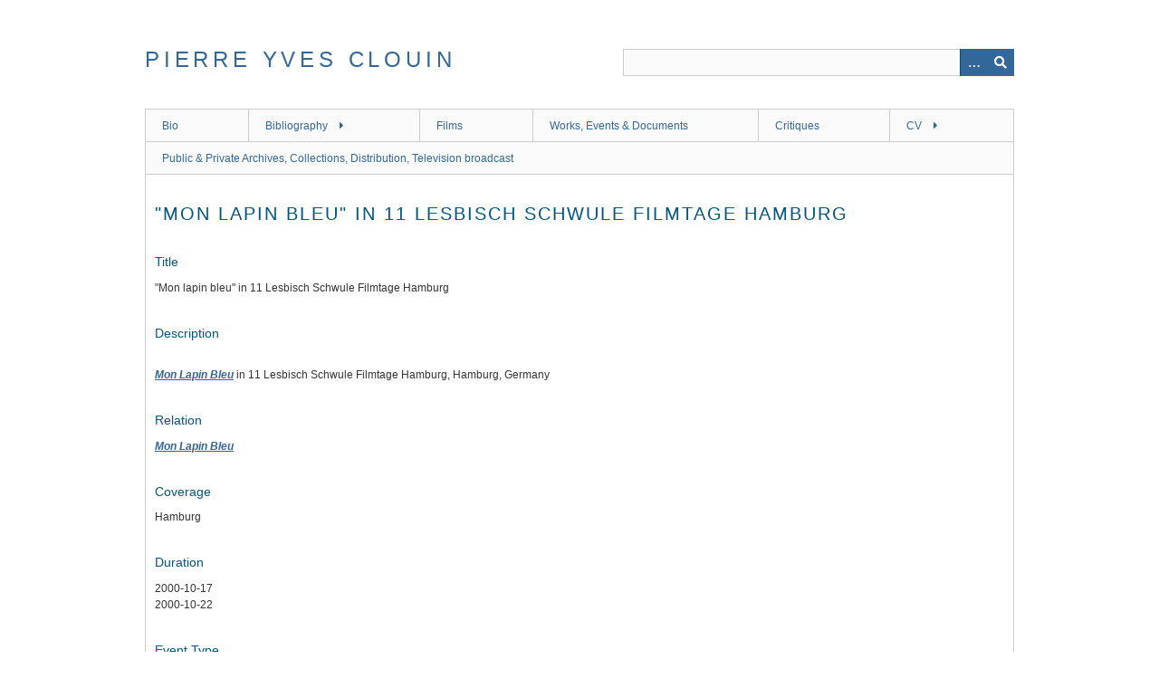

--- FILE ---
content_type: text/html; charset=utf-8
request_url: https://pierreyvesclouin.fr/items/show/1407
body_size: 3633
content:
<!DOCTYPE html>
<html class="" lang="en-US">
<head>
    <meta charset="utf-8">
    <meta name="viewport" content="width=device-width, initial-scale=1" />
        <meta name="author" content="Pierre Yves Clouin" />
    
        <meta name="copyright" content="Copyright © Pierre Yves Clouin - 1984-2026 - All rights reserved" />
        
      <meta name="description" lang="en" content="Video artist and filmmaker Pierre Yves Clouin: his video works and documentation, as well as his earlier paintings, drawings, and photography." />
    
﻿    <meta name="description" lang="fr" content="Artiste vid&eacute;o et filmmaker Pierre Yves Clouin: ses vid&eacute;os et de la documentation sur ses &oelig;uvres, ainsi que ses peintures, dessins et photos" /> 
﻿<meta name="keywords" lang="en" content="Pierre Yves Clouin, Clovin, Cluoin, PY Clouin, Pierre Clouin, video art, time based art, digital art, experimental video, experimental film, performance art, contemporary art, body art, painting, photography, drawing, exhibition, screening, program, Paris, France, French, artist, videomaker, filmmaker, mailings, mail art, queer, gay, LGBT, short, cinema, film, eroticism, sports, desire" /> 
     <meta name="keywords" lang="fr" content="Pierre Yves Clouin, Clovin, Cluoin, PY Clouin, Pierre Clouin, art vid&eacute;o, time based art, art num&eacute;rique, vid&eacute;o experimentale, cin&eacute;ma experimental, performance, art contemporain, body art, peinture, photographie, dessin, exposition, projection, programme, Paris, France, fran&ccedil;ais, artiste, vid&eacute;aste, cin&eacute;aste, envois postaux, mail art, queer, gay, LGBT, exposition, court-m&eacute;trage, cin&eacute;ma, film, &eacute;rotisme, sports, d&eacute;sire" /> 
﻿    <meta name="robots" content="index" />
     <meta name="revisit-after" content="15 days" />
     <meta name="robots" content="all" />
     <meta http-equiv="expires" content="now" />
     <meta http-equiv="cache-control" content="no-cache" />
	
        <title>&quot;Mon lapin bleu&quot; in 11 Lesbisch Schwule Filmtage Hamburg &middot; Pierre Yves Clouin</title>


    <link rel="alternate" type="application/rss+xml" title="Omeka RSS Feed" href="/items/browse?output=rss2" /><link rel="alternate" type="application/atom+xml" title="Omeka Atom Feed" href="/items/browse?output=atom" />
    
<!-- Stylesheets -->
	<link href="/application/views/scripts/css/public.css?v=3.1.1" media="screen" rel="stylesheet" type="text/css" >
<link href="/application/views/scripts/css/iconfonts.css?v=3.1.1" media="all" rel="stylesheet" type="text/css" >
<link href="/plugins/SocialBookmarking/views/public/css/social-bookmarking.css?v=3.1.1" media="all" rel="stylesheet" type="text/css" >
<link href="/plugins/VimeoImport/views/public/css/VimeoImport.css?v=3.1.1" media="all" rel="stylesheet" type="text/css" >
<link href="/plugins/YouTubeImport/views/public/css/YoutubeImport.css?v=3.1.1" media="all" rel="stylesheet" type="text/css" >
<link href="/themes/clouin/css/skeleton.css?v=3.1.1" media="all" rel="stylesheet" type="text/css" >
<link href="/themes/clouin/css/style.css?v=3.1.1" media="all" rel="stylesheet" type="text/css" >
<!-- JavaScripts -->
                    <script type="text/javascript" src="//ajax.googleapis.com/ajax/libs/jquery/3.6.0/jquery.min.js"></script>
<script type="text/javascript">
    //<!--
    window.jQuery || document.write("<script type=\"text\/javascript\" src=\"\/application\/views\/scripts\/javascripts\/vendor\/jquery.js?v=3.1.1\" charset=\"utf-8\"><\/script>")    //-->
</script>
<script type="text/javascript" src="//ajax.googleapis.com/ajax/libs/jqueryui/1.12.1/jquery-ui.min.js"></script>
<script type="text/javascript">
    //<!--
    window.jQuery.ui || document.write("<script type=\"text\/javascript\" src=\"\/application\/views\/scripts\/javascripts\/vendor\/jquery-ui.js?v=3.1.1\" charset=\"utf-8\"><\/script>")    //-->
</script>
<script type="text/javascript" src="/application/views/scripts/javascripts/vendor/jquery.ui.touch-punch.js"></script>
<script type="text/javascript">
    //<!--
    jQuery.noConflict();    //-->
</script>
<script type="text/javascript" src="/plugins/VimeoImport/views/public/javascripts/VimeoImport.js?v=3.1.1"></script>
<script type="text/javascript" src="/plugins/YouTubeImport/views/public/javascripts/YoutubeImport.js?v=3.1.1"></script>
<!--[if (gte IE 6)&(lte IE 8)]><script type="text/javascript" src="/application/views/scripts/javascripts/vendor/selectivizr.js?v=3.1.1"></script><![endif]-->
<script type="text/javascript" src="/application/views/scripts/javascripts/vendor/respond.js?v=3.1.1"></script>
<script type="text/javascript" src="/application/views/scripts/javascripts/vendor/jquery-accessibleMegaMenu.js?v=3.1.1"></script>
<script type="text/javascript" src="/themes/clouin/javascripts/clouin.js?v=3.1.1"></script>
<script type="text/javascript" src="/application/views/scripts/javascripts/globals.js?v=3.1.1"></script>
</head>

 <body class="items show">
    ﻿<script type="text/javascript">   (function(i,s,o,g,r,a,m){i['GoogleAnalyticsObject']=r;i[r]=i[r]||function(){  (i[r].q=i[r].q||[]).push(arguments)},i[r].l=1*new Date();a=s.createElement(o),  m=s.getElementsByTagName(o)[0];a.async=1;a.src=g;m.parentNode.insertBefore(a,m)  })(window,document,'script','//www.google-analytics.com/analytics.js','ga');   ga('create', 'UA-53658063-1', 'auto');  ga('send', 'pageview');  </script>
    <a href="#content" id="skipnav">Skip to main content</a>
            <header role="banner">
                        <div id="site-title"><a href="https://pierreyvesclouin.fr" >Pierre Yves Clouin</a>
</div>

            <div id="search-container" role="search">

                                <form id="search-form" name="search-form" action="/search" aria-label="Search" method="get">    <input type="text" name="query" id="query" value="" title="Query" aria-label="Query" aria-labelledby="search-form query">        <button id="advanced-search" type="button" class="show-advanced button" aria-label="Options" title="Options" aria-labelledby="search-form advanced-search">
        <span class="icon" aria-hidden="true"></span>
    </button>
    <div id="advanced-form">
        <fieldset id="query-types">
            <legend>Search using this query type:</legend>
            <label><input type="radio" name="query_type" id="query_type-keyword" value="keyword" checked="checked">Keyword</label><br>
<label><input type="radio" name="query_type" id="query_type-boolean" value="boolean">Boolean</label><br>
<label><input type="radio" name="query_type" id="query_type-exact_match" value="exact_match">Exact match</label>        </fieldset>
                <p><a href="/items/search">Advanced Search (Items only)</a></p>
    </div>
        <button name="submit_search" id="submit_search" type="submit" value="Submit" title="Submit" class="button" aria-label="Submit" aria-labelledby="search-form submit_search"><span class="icon" aria-hidden="true"></span></button></form>
            </div>
        </header>

         <div id="primary-nav" role="navigation">
             <ul class="navigation">
    <li>
        <a href="/bio">Bio</a>
    </li>
    <li>
        <a href="/bibliography">Bibliography</a>
        <ul>
            <li>
                <a href="/bibliography-1998-2004">Bibliography (1998-2004)</a>
            </li>
            <li>
                <a href="/bibliography-1988-1996">Bibliography (1988-1996)</a>
            </li>
        </ul>
    </li>
    <li>
        <a href="/items/browse?collection=1">Films</a>
    </li>
    <li>
        <a href="/items/browse">Works, Events &amp; Documents</a>
    </li>
    <li>
        <a href="/critiques">Critiques</a>
    </li>
    <li>
        <a href="/cv-2026-2013">CV</a>
        <ul>
            <li>
                <a href="/cv-2012-1999">CV (2012-1999)</a>
            </li>
            <li>
                <a href="/cv-1998-1988">CV (1998-1988)</a>
            </li>
        </ul>
    </li>
    <li>
        <a href="/public--private-archives-collections-distributiontelevision-broadcast">Public &amp; Private Archives, Collections, Distribution, Television broadcast</a>
    </li>
</ul>         </div>

         <div id="mobile-nav" role="navigation" aria-label="Mobile Navigation">
             <ul class="navigation">
    <li>
        <a href="/bio">Bio</a>
    </li>
    <li>
        <a href="/bibliography">Bibliography</a>
        <ul>
            <li>
                <a href="/bibliography-1998-2004">Bibliography (1998-2004)</a>
            </li>
            <li>
                <a href="/bibliography-1988-1996">Bibliography (1988-1996)</a>
            </li>
        </ul>
    </li>
    <li>
        <a href="/items/browse?collection=1">Films</a>
    </li>
    <li>
        <a href="/items/browse">Works, Events &amp; Documents</a>
    </li>
    <li>
        <a href="/critiques">Critiques</a>
    </li>
    <li>
        <a href="/cv-2026-2013">CV</a>
        <ul>
            <li>
                <a href="/cv-2012-1999">CV (2012-1999)</a>
            </li>
            <li>
                <a href="/cv-1998-1988">CV (1998-1988)</a>
            </li>
        </ul>
    </li>
    <li>
        <a href="/public--private-archives-collections-distributiontelevision-broadcast">Public &amp; Private Archives, Collections, Distribution, Television broadcast</a>
    </li>
</ul>         </div>

        
    <div id="content" role="main" tabindex="-1">

<div id="primary">
    <h1>&quot;Mon lapin bleu&quot; in 11 Lesbisch Schwule Filmtage Hamburg</h1>

    
    <!-- Items metadata -->
    <div id="item-metadata">
        <div class="element-set">
            <div id="dublin-core-title" class="element">
        <h3>Title</h3>
                    <div class="element-text">&quot;Mon lapin bleu&quot; in 11 Lesbisch Schwule Filmtage Hamburg</div>
            </div><!-- end element -->
        <div id="dublin-core-description" class="element">
        <h3>Description</h3>
                    <div class="element-text"><img title="11Hamburg LGBT" src="https://pierreyvesclouin.fr/files/original/58c64fc8ca55713f8057b954694ad051.jpeg" alt="" width="400px" /><br /><em><strong><a title="Mon Lapin Bleu" href="https://pierreyvesclouin.fr/items/show/1352">Mon Lapin Bleu</a></strong></em> in 11 Lesbisch Schwule Filmtage Hamburg, Hamburg, Germany</div>
            </div><!-- end element -->
        <div id="dublin-core-relation" class="element">
        <h3>Relation</h3>
                    <div class="element-text"><em><strong><a title="Mon Lapin Bleu" href="https://pierreyvesclouin.fr/items/show/1352">Mon Lapin Bleu</a></strong></em></div>
            </div><!-- end element -->
        <div id="dublin-core-coverage" class="element">
        <h3>Coverage</h3>
                    <div class="element-text">Hamburg</div>
            </div><!-- end element -->
    </div><!-- end element-set -->
<div class="element-set">
            <div id="event-item-type-metadata-duration" class="element">
        <h3>Duration</h3>
                    <div class="element-text">2000-10-17<br />
2000-10-22</div>
            </div><!-- end element -->
        <div id="event-item-type-metadata-event-type" class="element">
        <h3>Event Type</h3>
                    <div class="element-text">festival</div>
            </div><!-- end element -->
    </div><!-- end element-set -->
    </div>
    
    
         <div id="collection" class="element">
        <h3>Collection</h3>
        <div class="element-text"><a href="/collections/show/6">Exhibitions, screenings, festival selections &amp; documents</a></div>
      </div>
   
     <!-- The following prints a list of all tags associated with the item -->
    
    <!-- The following prints a citation for this item. -->
    <div id="item-citation" class="element">
        <h3>Citation</h3>
        <div class="element-text">&#8220;&quot;Mon lapin bleu&quot; in 11 Lesbisch Schwule Filmtage Hamburg,&#8221; <em>Pierre Yves Clouin</em>, accessed January 20, 2026, <span class="citation-url">https://pierreyvesclouin.fr/items/show/1407</span>.</div>
    </div>
       <span class="Z3988" title="ctx_ver=Z39.88-2004&amp;rft_val_fmt=info%3Aofi%2Ffmt%3Akev%3Amtx%3Adc&amp;rfr_id=info%3Asid%2Fomeka.org%3Agenerator&amp;rft.description=Mon+Lapin+Bleu+in+11+Lesbisch+Schwule+Filmtage+Hamburg%2C+Hamburg%2C+Germany&amp;rft.coverage=Hamburg&amp;rft.relation=Mon+Lapin+Bleu&amp;rft.title=%22Mon+lapin+bleu%22+in+11+Lesbisch+Schwule+Filmtage+Hamburg&amp;rft.type=Event&amp;rft.identifier=https%3A%2F%2Fpierreyvesclouin.fr%2Fitems%2Fshow%2F1407" aria-hidden="true"></span>

    <ul class="item-pagination navigation">
        <li id="previous-item" class="previous"><a href="/items/show/1405">&larr; Previous Item</a></li>
        <li id="next-item" class="next"><a href="/items/show/1410">Next Item &rarr;</a></li>
    </ul>

</div> <!-- End of Primary. -->

 </div><!-- end content -->

<footer role="contentinfo">

    <div id="footer-content" class="center-div" style="margin-bottom:50px;">
                <div id="custom-footer-text">
            <p><!--<a href="http://pierreyvesclouin.fr/items/browse">Browse Works &amp; Documents</a> | -->
<div style="text-align: right;"><a href="http://pierreyvesclouin.fr/collections/browse">Browse By Medium</a></div></p>
        </div>
                        <p> © Pierre Yves Clouin - 1984-2026 - All rights reserved</p>
        <!--  
        <nav><ul class="navigation">
    <li>
        <a href="/bio">Bio</a>
    </li>
    <li>
        <a href="/bibliography">Bibliography</a>
    </li>
    <li>
        <a href="/items/browse?collection=1">Films</a>
    </li>
    <li>
        <a href="/items/browse">Works, Events &amp; Documents</a>
    </li>
    <li>
        <a href="/critiques">Critiques</a>
    </li>
    <li>
        <a href="/cv-2026-2013">CV</a>
    </li>
    <li>
        <a href="/public--private-archives-collections-distributiontelevision-broadcast">Public &amp; Private Archives, Collections, Distribution, Television broadcast</a>
    </li>
</ul></nav>
        <p>Proudly powered by <a href="http://omeka.org">Omeka</a>.</p>
-->
    </div><!-- end footer-content -->

     
</footer>

<script type="text/javascript">
    jQuery(document).ready(function(){
        Omeka.showAdvancedForm();
        Omeka.skipNav();
        Omeka.megaMenu();
        Clouin.dropDown();
    });
</script>

</body>

</html>


--- FILE ---
content_type: text/css
request_url: https://pierreyvesclouin.fr/themes/clouin/css/style.css?v=3.1.1
body_size: 7731
content:
@charset "UTF-8";
/*! normalize.css v3.0.2 | MIT License | git.io/normalize */
/**
 * 1. Set default font family to sans-serif.
 * 2. Prevent iOS text size adjust after orientation change, without disabling
 *    user zoom.
 */
html {
  font-family: sans-serif;
  /* 1 */
  -ms-text-size-adjust: 100%;
  /* 2 */
  -webkit-text-size-adjust: 100%;
  /* 2 */
}

/**
 * Remove default margin.
 */
body {
  margin: 0;
}

/* HTML5 display definitions
   ========================================================================== */
/**
 * Correct `block` display not defined for any HTML5 element in IE 8/9.
 * Correct `block` display not defined for `details` or `summary` in IE 10/11
 * and Firefox.
 * Correct `block` display not defined for `main` in IE 11.
 */
article,
aside,
details,
figcaption,
figure,
footer,
header,
hgroup,
main,
menu,
nav,
section,
summary {
  display: block;
}

/**
 * 1. Correct `inline-block` display not defined in IE 8/9.
 * 2. Normalize vertical alignment of `progress` in Chrome, Firefox, and Opera.
 */
audio,
canvas,
progress,
video {
  display: inline-block;
  /* 1 */
  vertical-align: baseline;
  /* 2 */
}

/**
 * Prevent modern browsers from displaying `audio` without controls.
 * Remove excess height in iOS 5 devices.
 */
audio:not([controls]) {
  display: none;
  height: 0;
}

/**
 * Address `[hidden]` styling not present in IE 8/9/10.
 * Hide the `template` element in IE 8/9/11, Safari, and Firefox < 22.
 */
[hidden],
template {
  display: none;
}

/* Links
   ========================================================================== */
/**
 * Remove the gray background color from active links in IE 10.
 */
a {
  background-color: transparent;
}

/**
 * Improve readability when focused and also mouse hovered in all browsers.
 */
a:active,
a:hover {
  outline: 0;
}

/* Text-level semantics
   ========================================================================== */
/**
 * Address styling not present in IE 8/9/10/11, Safari, and Chrome.
 */
abbr[title] {
  border-bottom: 1px dotted;
}

/**
 * Address style set to `bolder` in Firefox 4+, Safari, and Chrome.
 */
b,
strong {
  font-weight: bold;
}

/**
 * Address styling not present in Safari and Chrome.
 */
dfn {
  font-style: italic;
}

/**
 * Address variable `h1` font-size and margin within `section` and `article`
 * contexts in Firefox 4+, Safari, and Chrome.
 */
h1 {
  font-size: 1.5em;
  margin: 0.67em 0;
}

/**
 * Address styling not present in IE 8/9.
 */
mark {
  background: #ff0;
  color: #000;
}

/**
 * Address inconsistent and variable font size in all browsers.
 */
small {
  font-size: 80%;
}

/**
 * Prevent `sub` and `sup` affecting `line-height` in all browsers.
 */
sub,
sup {
  font-size: 75%;
  line-height: 0;
  position: relative;
  vertical-align: baseline;
}

sup {
  top: -0.5em;
}

sub {
  bottom: -0.25em;
}

/* Embedded content
   ========================================================================== */
/**
 * Remove border when inside `a` element in IE 8/9/10.
 */
img {
  border: 0;
}

/**
 * Correct overflow not hidden in IE 9/10/11.
 */
svg:not(:root) {
  overflow: hidden;
}

/* Grouping content
   ========================================================================== */
/**
 * Address margin not present in IE 8/9 and Safari.
 */
figure {
  margin: 1em 40px;
}

/**
 * Address differences between Firefox and other browsers.
 */
hr {
  box-sizing: content-box;
  height: 0;
}

/**
 * Contain overflow in all browsers.
 */
pre {
  overflow: auto;
}

/**
 * Address odd `em`-unit font size rendering in all browsers.
 */
code,
kbd,
pre,
samp {
  font-family: monospace, monospace;
  font-size: 1em;
}

/* Forms
   ========================================================================== */
/**
 * Known limitation: by default, Chrome and Safari on OS X allow very limited
 * styling of `select`, unless a `border` property is set.
 */
/**
 * 1. Correct color not being inherited.
 *    Known issue: affects color of disabled elements.
 * 2. Correct font properties not being inherited.
 * 3. Address margins set differently in Firefox 4+, Safari, and Chrome.
 */
button,
input,
optgroup,
select,
textarea {
  color: inherit;
  /* 1 */
  font: inherit;
  /* 2 */
  margin: 0;
  /* 3 */
}

/**
 * Address `overflow` set to `hidden` in IE 8/9/10/11.
 */
button {
  overflow: visible;
}

/**
 * Address inconsistent `text-transform` inheritance for `button` and `select`.
 * All other form control elements do not inherit `text-transform` values.
 * Correct `button` style inheritance in Firefox, IE 8/9/10/11, and Opera.
 * Correct `select` style inheritance in Firefox.
 */
button,
select {
  text-transform: none;
}

/**
 * 1. Avoid the WebKit bug in Android 4.0.* where (2) destroys native `audio`
 *    and `video` controls.
 * 2. Correct inability to style clickable `input` types in iOS.
 * 3. Improve usability and consistency of cursor style between image-type
 *    `input` and others.
 */
button,
html input[type=button],
input[type=reset],
input[type=submit] {
  -webkit-appearance: button;
  /* 2 */
  cursor: pointer;
  /* 3 */
}

/**
 * Re-set default cursor for disabled elements.
 */
button[disabled],
html input[disabled] {
  cursor: default;
}

/**
 * Remove inner padding and border in Firefox 4+.
 */
button::-moz-focus-inner,
input::-moz-focus-inner {
  border: 0;
  padding: 0;
}

/**
 * Address Firefox 4+ setting `line-height` on `input` using `!important` in
 * the UA stylesheet.
 */
input {
  line-height: normal;
}

/**
 * It's recommended that you don't attempt to style these elements.
 * Firefox's implementation doesn't respect box-sizing, padding, or width.
 *
 * 1. Address box sizing set to `content-box` in IE 8/9/10.
 * 2. Remove excess padding in IE 8/9/10.
 */
input[type=checkbox],
input[type=radio] {
  box-sizing: border-box;
  /* 1 */
  padding: 0;
  /* 2 */
}

/**
 * Fix the cursor style for Chrome's increment/decrement buttons. For certain
 * `font-size` values of the `input`, it causes the cursor style of the
 * decrement button to change from `default` to `text`.
 */
input[type=number]::-webkit-inner-spin-button,
input[type=number]::-webkit-outer-spin-button {
  height: auto;
}

/**
 * 1. Address `appearance` set to `searchfield` in Safari and Chrome.
 * 2. Address `box-sizing` set to `border-box` in Safari and Chrome
 *    (include `-moz` to future-proof).
 */
input[type=search] {
  -webkit-appearance: textfield;
  /* 1 */
  /* 2 */
  box-sizing: content-box;
}

/**
 * Remove inner padding and search cancel button in Safari and Chrome on OS X.
 * Safari (but not Chrome) clips the cancel button when the search input has
 * padding (and `textfield` appearance).
 */
input[type=search]::-webkit-search-cancel-button,
input[type=search]::-webkit-search-decoration {
  -webkit-appearance: none;
}

/**
 * Define consistent border, margin, and padding.
 */
fieldset {
  border: 1px solid #c0c0c0;
  margin: 0 2px;
  padding: 0.35em 0.625em 0.75em;
}

/**
 * 1. Correct `color` not being inherited in IE 8/9/10/11.
 * 2. Remove padding so people aren't caught out if they zero out fieldsets.
 */
legend {
  border: 0;
  /* 1 */
  padding: 0;
  /* 2 */
}

/**
 * Remove default vertical scrollbar in IE 8/9/10/11.
 */
textarea {
  overflow: auto;
}

/**
 * Don't inherit the `font-weight` (applied by a rule above).
 * NOTE: the default cannot safely be changed in Chrome and Safari on OS X.
 */
optgroup {
  font-weight: bold;
}

/* Tables
   ========================================================================== */
/**
 * Remove most spacing between table cells.
 */
table {
  border-collapse: collapse;
  border-spacing: 0;
}

td,
th {
  padding: 0;
}

/* @group ----- Typography ----- */
/* @end */
/* @group ----- Generic ----- */
* {
  box-sizing: border-box;
}

body {
  font: 12px Helvetica, Arial, sans-serif;
  line-height: 18px;
  color: #333;
  background: #fff;
}

form, fieldset {
  border: 0;
  margin: 0;
  padding: 0;
}

input[type=email],
input[type=number],
input[type=search],
input[type=text],
input[type=tel],
input[type=url],
input[type=password],
textarea {
  border: 1px solid #ccc;
  line-height: 18px;
}

input[type=checkbox] {
  display: inline-block;
}
input[type=checkbox] + label {
  display: inline-block;
}

select {
  line-height: 1;
}

/* -- Headings -- */
h1, h2, h3, h4, h5, h6 {
  margin-bottom: 18px;
}

h1, h2, h3 {
  font-weight: normal;
  font-family: "Gill Sans MT", "Gill Sans", sans-serif;
  color: #015581;
}

h1 {
  font-size: 20px;
  line-height: 24px;
  text-transform: uppercase;
  letter-spacing: 0.1em;
  word-break: break-word;
}

h2 {
  font-size: 18px;
  line-height: 22px;
}

h3 {
  font-size: 14px;
  line-height: 18px;
  color: #015581;
}

h4, h5 {
  font-size: 15px;
  line-height: 18px;
}

h4 {
  font-weight: bold;
}

h5 {
  font-style: italic;
}

h6 {
  color: #666;
}

h1 a, h2 a, h3 a {
  text-decoration: none;
}

/* -- Misc Block elements -- */
p, ul, ol, dl {
  margin: 1.5em 0;
}

ul ul, ul ol, ol ol, ol ul {
  margin-bottom: 0;
}

/* -- Misc Inline elements -- */
em, i {
  font-style: italic;
}

strong, b {
  font-weight: bold;
}

abbr, acronym {
  border: none;
  font-style: normal;
}

blockquote {
  margin: 0 3em;
  font-style: italic;
}

dt {
  font-weight: bold;
}

dd {
  margin-left: 1.5em;
}

/* -- Tables -- */
table {
  width: 100%;
}

th, td {
  border-bottom: 1px solid #ccc;
  margin: 0;
  padding: 0.75em 0;
}

th {
  border-width: 3px;
  text-align: left;
}

/* -- Links -- */
a:link, a:visited {
  color: #369;
}

a:hover, a:active {
  color: #ff8000;
}

img a {
  border: none;
}

/* @end */
/* @group ----- Header ----- */
header {
  position: relative;
  margin: 0 auto;
  padding: 0;
  width: 960px;
  padding: 3em 0;
  position: relative;
}
header:after {
  content: "\0020";
  display: block;
  height: 0;
  clear: both;
  visibility: hidden;
}
@media only screen and (min-width: 768px) and (max-width: 959px) {
  header {
    width: 768px;
  }
}
@media only screen and (max-width: 767px) {
  header {
    width: 300px;
  }
}
@media only screen and (min-width: 480px) and (max-width: 767px) {
  header {
    width: 420px;
  }
}

#header-image {
  position: relative;
  margin: 0 auto;
  padding: 0;
  width: 960px;
}
#header-image:after {
  content: "\0020";
  display: block;
  height: 0;
  clear: both;
  visibility: hidden;
}
@media only screen and (min-width: 768px) and (max-width: 959px) {
  #header-image {
    width: 768px;
  }
}
@media only screen and (max-width: 767px) {
  #header-image {
    width: 300px;
  }
}
@media only screen and (min-width: 480px) and (max-width: 767px) {
  #header-image {
    width: 420px;
  }
}
#header-image img {
  width: 100%;
  height: auto;
  vertical-align: bottom;
  border: solid #ccc;
  border-width: 1px 1px 0 1px;
}

#site-title {
  float: left;
  width: 50%;
  font-weight: normal;
  font-family: "Gill Sans MT", "Gill Sans", sans-serif;
  color: #015581;
  font-size: 24px;
  line-height: 24px;
  text-transform: uppercase;
  letter-spacing: 0.2em;
  position: relative;
}
#site-title img {
  max-width: 100%;
  height: auto;
}

#site-title a {
  text-decoration: none;
}

#search-container {
  float: right;
  width: 45%;
  position: relative;
    font-size: 1.16667em;
  line-height: 1.28571em;
}
#search-container h2 {
  display: none;
}
#search-container input[type=text], #search-container button {
  border: 1px solid #ccc;
  background: #fafafa;
  -webkit-appearance: none;
          appearance: none;
  border-radius: 0;
  height: 30px;
}
#search-container input[type=text] {
  padding: 3px;
  width: 100%;
  behavior: url("../javascripts/boxsizing.htc");
  box-sizing: border-box;
}
#search-container button {
  background: #369;
  color: white;
  position: absolute;
  border: 0;
  right: 0;
  top: 0;
  width: 30px;
  text-indent: -9999px;
}
#search-container button:after {
  font-family: "Font Awesome 5 Free";
  content: "\f002";
  font-weight: 900;
  text-indent: 0;
  position: absolute;
  top: 0;
  left: 0;
  height: 30px;
  line-height: 30px;
  text-align: center;
  width: 30px;
}

#search-container .show-advanced.button {
  width: 30px;
  right: 30px;
  top: 0;
  bottom: 0;
  background: #369;
  border-left: 1px solid #005177;
  position: absolute;
  text-decoration: none;
  text-indent: -9999px;
  behavior: url("../javascripts/boxsizing.htc");
  box-sizing: border-box;
}
#search-container .show-advanced.button:after {
  content: "\2026";
  display: block;
  text-indent: 0;
  text-align: center;
  position: absolute;
  width: 100%;
  color: #fff;
  background: #369;
  top: 0;
  bottom: 0;
  font-size: 14px;
  line-height: 30px;
}

#advanced-form {
  display: none;
  background-color: #fff;
  overflow: auto;
  z-index: 1001;
  position: absolute;
  top: 30px;
  left: 0;
  border: 1px solid #e7e7e7;
  width: 100%;
  padding: 1.5em 1em;
  *behavior: url("../javascripts/boxsizing.htc");
  box-sizing: border-box;
}
#advanced-form fieldset p {
  margin: 0;
}
#advanced-form > *:last-child {
  margin-bottom: 0;
}
#advanced-form.open {
  display: block;
}

#advanced-form input[type=radio] {
  margin-right: 5px;
}

#search-form #query-types {
  margin-bottom: 18px;
}

#skipnav {
  border: 0;
  clip: rect(0, 0, 0, 0);
  height: 1px;
  margin: -1px;
  overflow: hidden;
  padding: 0;
  position: absolute;
  width: 1px;
}

#skipnav:focus {
  top: 0;
  z-index: 9999;
  clip: initial;
  height: auto;
  width: auto;
  padding: 0.5em;
  border: 1px blue dashed;
  color: #ff8000;
}

/* @end */
/* @group ----- Navigation ----- */
.navigation {
  list-style: none;
  margin: 0;
  padding-left: 0;
}
.navigation a {
  text-decoration: none;
}
.navigation li {
  float: left;
}

#admin-bar ul {
  display: inline-block;
}

#primary-nav {
  clear: both;
  position: relative;
  margin: 0 auto;
  padding: 0;
  width: 960px;
  z-index: 50;
  /* mega menu list */
  /* a top level navigation item in the mega menu */
  /* first descendant link within a top level navigation item */
  /* focus/open states of first descendant link within a top level
     navigation item */
  /* open state of first descendant link within a top level
     navigation item */
  /* sub-navigation panel */
  /* sub-navigation panel open state */
  /* list of items within sub-navigation panel */
  /* list item within sub-navigation panel */
}
#primary-nav:after {
  content: "\0020";
  display: block;
  height: 0;
  clear: both;
  visibility: hidden;
}
@media only screen and (min-width: 768px) and (max-width: 959px) {
  #primary-nav {
    width: 768px;
  }
}
@media only screen and (max-width: 767px) {
  #primary-nav {
    width: 300px;
  }
}
@media only screen and (min-width: 480px) and (max-width: 767px) {
  #primary-nav {
    width: 420px;
  }
}
#primary-nav .nav-menu {
  display: flex;
  position: relative;
  list-style: none;
  margin: 0 0 0 -1px;
  padding: 0 0 0 1px;
  position: relative;
  z-index: 15;
  overflow: visible;
  flex-wrap: wrap;
  align-items: stretch;
  border-right: 1px solid #ccc;
}
#primary-nav li {
  list-style-type: none;
  margin: 0 0 -1px 0;
  position: relative;
}
#primary-nav .nav-item {
  list-style: none;
  display: block;
  padding: 0;
  margin: 0;
  float: left;
  position: relative;
  overflow: visible;
  flex: 1 0 auto;
}
#primary-nav .nav-item:first-child > a {
  border-left: 1px solid #ccc;
}
#primary-nav .nav-item > a {
  position: relative;
  display: inline-block;
  margin: 0 0 -1px 0;
  border-left: 1px solid #ccc;
  border-top: 1px solid #ccc;
  height: 100%;
  width: 100%;
}
#primary-nav .nav-item > a:focus,
#primary-nav .nav-item > a.open {
  border: 1px solid #dedede;
  border-right: 0;
  margin: 0 -1px 0 -1px;
  border-bottom: 0;
}
#primary-nav .nav-item > a.open {
  background-color: #fafafa;
  z-index: 1;
}
#primary-nav .nav-item > a.open:before {
  content: "";
  position: absolute;
  right: -1px;
  width: 1px;
  top: 3em;
  margin-top: 1px;
  background-color: #dedede;
  bottom: 0;
}
#primary-nav .sub-nav {
  position: absolute;
  display: none;
  margin-top: 1px;
  padding: 0;
  border: 1px solid #dedede;
  background-color: #fff;
  min-width: calc(100% + 1px);
  z-index: 1000;
}
#primary-nav .sub-nav.open {
  display: block;
  width: 160px;
}
#primary-nav .sub-nav.open li {
  width: 100%;
}
#primary-nav .subnav a:hover + ul,
#primary-nav .subnav a:focus + ul {
  display: block;
  position: absolute;
  top: 3em;
  margin-top: 1px;
  z-index: 1000;
  box-shadow: 0 3px 5px #ccc;
}
#primary-nav .sub-nav ul {
  vertical-align: top;
  margin: 0;
  padding: 0;
}
#primary-nav .sub-nav ul a {
  margin-top: -0.75em;
  padding-left: 2.25em;
}
#primary-nav .sub-nav ul a:before {
  content: "—";
  margin-right: 4.5px;
}
#primary-nav .sub-nav li {
  display: block;
  list-style-type: none;
  margin: 0;
  padding: 0;
}
#primary-nav .sub-nav > li {
  border-bottom: 1px solid #ccc;
    padding-bottom: -0.08333em;
  border-bottom-width: 0.08333em;
}
#primary-nav .sub-nav a {
  width: 100%;
}
#primary-nav a {
  behavior: url("../javascripts/boxsizing.htc");
  box-sizing: border-box;
  text-decoration: none;
  display: block;
  padding: 0.75em 18px;
  background: #fafafa;
}
#primary-nav a:hover,
#primary-nav a:focus,
#primary-nav li.active > a {
  color: #ff8000;
  position: relative;
  z-index: 1;
}
#primary-nav [aria-haspopup=true]:after {
  font-family: "Font Awesome 5 Free";
  content: "\f0da";
  font-weight: 900;
  margin: -1px 0 0 0.5em;
  display: inline-block;
  width: 18px;
  text-align: center;
}
#primary-nav [aria-haspopup=true].open:after {
  content: "\f0d7";
}

#secondary-nav, .secondary-nav {
  margin-bottom: 1.5em;
  overflow: auto;
  border-bottom: 1px solid #ccc;
  clear: both;
}
#secondary-nav li, .secondary-nav li {
  padding: 1.5em 0;
  margin-right: 20px;
}
#secondary-nav a, .secondary-nav a {
  color: #666;
}
#secondary-nav .active a, .secondary-nav .active a {
  background: #fff;
  color: #333;
  font-weight: bold;
}
#secondary-nav .tags .nav-browse-all a, .secondary-nav .tags .nav-browse-all a {
  font-weight: normal;
  border: none;
  border-bottom: 1px solid #fff;
  background: none;
}

#mobile-nav {
  display: none;
}

/* Pagination Classes */
.pagination {
  float: left;
  padding-left: 0;
  margin: 0 0 1.5em 0;
}
.pagination ul {
  margin-left: 0;
}
.pagination li {
  height: 3em;
  border: solid #e7e7e7;
  border-width: 1px 0 1px 1px;
  float: left;
  list-style-type: none;
}
.pagination li:last-of-type {
  border-right: 1px solid #e7e7e7;
}
.pagination a, .pagination form {
  text-decoration: none;
  padding: 0 10px;
  line-height: 36px;
  display: inline-block;
}

.page-input input[type=text] {
  border: 1px solid #ccc;
  text-align: right;
  width: 50px;
  margin-right: 5px;
  display: inline-block;
}

/* @end */
/* @group ----- Global selectors ----- */
#content {
  overflow: hidden;
  border: 1px solid #ccc;
  background: #fff;
  position: relative;
  margin: 0 auto;
  padding: 0;
  width: 960px;
  padding: 1.5em 10px;
  z-index: 0;
}
#content:after {
  content: "\0020";
  display: block;
  height: 0;
  clear: both;
  visibility: hidden;
}
@media only screen and (min-width: 768px) and (max-width: 959px) {
  #content {
    width: 768px;
  }
}
@media only screen and (max-width: 767px) {
  #content {
    width: 300px;
  }
}
@media only screen and (min-width: 480px) and (max-width: 767px) {
  #content {
    width: 420px;
  }
}

.hidden {
  display: none;
}

.image {
  float: left;
  margin: 0 1.5em 1.5em 0;
}

.image img {
  border: 1px solid #ccc;
  float: left;
  padding: 2px;
  width: auto;
  vertical-align: top;
  height: 100%;
}

.item-file img {
  max-width: 100%;
}

.record {
  clear: both;
  overflow: auto;
}

#sort-links + .item,
#sort-links + .collection,
nav + .exhibit {
  border-top: 1px solid #eee;
}

.item + .pagination-nav ul,
.collection + .pagination-nav ul,
.exhibit + .pagination-nav ul {
  margin-top: 1.5em;
}

/* @end */
/* @group ----- Home Page ----- */
#home #primary {
  float: left;
  float: left;
  display: inline;
  margin-left: 10px;
  margin-right: 10px;
  width: 460px;
  margin-left: 0;
  margin-right: 0;
  padding-right: 10px;
}
@media only screen and (max-width: 767px) {
  #home #primary {
    margin: 0;
  }
}
@media only screen and (min-width: 768px) and (max-width: 959px) {
  #home #primary {
    width: 364px;
  }
}
@media only screen and (max-width: 767px) {
  #home #primary {
    width: 300px;
  }
}
@media only screen and (min-width: 480px) and (max-width: 767px) {
  #home #primary {
    width: 420px;
  }
}
#home #secondary {
  float: right;
  float: left;
  display: inline;
  margin-left: 10px;
  margin-right: 10px;
  width: 460px;
  margin-right: 0;
  padding-left: 10px;
}
@media only screen and (max-width: 767px) {
  #home #secondary {
    margin: 0;
  }
}
@media only screen and (min-width: 768px) and (max-width: 959px) {
  #home #secondary {
    width: 364px;
  }
}
@media only screen and (max-width: 767px) {
  #home #secondary {
    width: 300px;
  }
}
@media only screen and (min-width: 480px) and (max-width: 767px) {
  #home #secondary {
    width: 420px;
  }
}
#home #content h2 {
  text-transform: uppercase;
  letter-spacing: 0.1em;
}

.featured,
#featured-exhibit {
  overflow: hidden;
  background: #eee;
  padding: 1.5em 20px;
  margin-bottom: 1.5em;
}
.featured h2,
#featured-exhibit h2 {
  margin: 0;
}
.featured h3,
#featured-exhibit h3 {
  margin: 0 0 1em;
}
.featured img,
#featured-exhibit img {
  float: left;
  border: 1px solid #ccc;
  padding: 2px;
  height: 10.5em;
  width: auto;
  background-color: #fff;
}

#recent-items .item {
  overflow: hidden;
  border-bottom: 1px solid #ccc;
  margin-bottom: 1.5em;
}
#recent-items .item .image {
  height: 6em;
}
#recent-items .item h3 {
  margin-top: 0;
}

.view-items-link {
  margin-bottom: Oem;
}

.collections.show .view-items-link {
  font-size: 15px;
}

/* @end */
/* @group ----- Items ----- */
.items #content {
  position: relative;
  margin: 0 auto;
  padding: 0;
  width: 960px;
  padding: 1.5em 10px;
}
.items #content:after {
  content: "\0020";
  display: block;
  height: 0;
  clear: both;
  visibility: hidden;
}
@media only screen and (min-width: 768px) and (max-width: 959px) {
  .items #content {
    width: 768px;
  }
}
@media only screen and (max-width: 767px) {
  .items #content {
    width: 300px;
  }
}
@media only screen and (min-width: 480px) and (max-width: 767px) {
  .items #content {
    width: 420px;
  }
}

#next-item {
  float: right;
}

.item-description a.show {
  padding-left: 5px;
  display: inline;
}

.sort-label {
  display: inline-block;
}

#sort-links-list {
  display: inline-block;
  margin: 0.75em 0 0.75em 10px;
}

.desc a:after, .asc a:after {
  font-family: "Font Awesome 5 Free";
  font-weight: 900;
  display: inline-block;
  height: 0;
  width: 0;
  text-decoration: underline;
  margin-right: 10px;
}

.desc a:after {
  content: "\00a0\f0d8";
}

.asc a:after {
  content: "\00a0\f0d7";
}

ul.title-list {
  margin: 0;
}

.title-list li {
  font-size: 1.2em;
  line-height: 1.5em;
  font-style: italic;
}

#item-images {
  overflow: hidden;
  margin-bottom: 18px;
  margin-right: -10px;
}

.fullsize {
  margin-right: 10px;
}

#item-image img {
  width: 100%;
}

.items.show h3 {
  margin-bottom: 0.75em;
}

/* Items Classes*/
.element {
  overflow: hidden;
  clear: both;
  margin-bottom: 1.5em;
}

.browse .item {
  clear: both;
  border-bottom: 1px solid #eee;
  padding: 3em 0;
  float: left;
  width: 100%;
}

.item-pagination {
  clear: both;
  overflow: hidden;
  border-top: 1px solid #eee;
  padding-top: 18px;
}

.item-pagination a {
  text-decoration: none;
  font-weight: bold;
  float: left;
}

.item-pagination .next a {
  float: right;
  text-align: right;
}

.item .tags {
  clear: left;
  margin-left: 216px;
}

.item .item-file a {
  display: block;
  height: 9em;
}
.item .item-file a img {
  height: 100%;
  width: auto;
}

.item h2 {
  margin-top: 0;
}

/* Tags Classes */
.tags li {
  display: inline;
}

/* Tag Clouds */
.hTagcloud ul {
  list-style: none;
  margin-left: 0;
  padding-left: 0;
}

.hTagcloud li {
  display: inline;
  margin-right: 3px;
}

.popular a {
  font-size: 120%;
}

.v-popular a {
  font-size: 140%;
}

.vv-popular a {
  font-size: 180%;
}

.vvv-popular a {
  font-size: 220%;
}

.vvvv-popular a {
  font-size: 260%;
}

.vvvvv-popular a {
  font-size: 300%;
}

.vvvvvv-popular a {
  font-size: 320%;
}

.vvvvvvv-popular a {
  font-size: 340%;
}

.vvvvvvvv-popular a {
  font-size: 360%;
}

/* @end */
/* @group ----- Items/Browse ----- */
.browse .item h2,
.browse .item-meta .item-img {
  float: left;
  display: inline;
  margin-left: 10px;
  margin-right: 10px;
  width: 220px;
}
@media only screen and (max-width: 767px) {
  .browse .item h2,
  .browse .item-meta .item-img {
    margin: 0;
  }
}
@media only screen and (min-width: 768px) and (max-width: 959px) {
  .browse .item h2,
  .browse .item-meta .item-img {
    width: 172px;
  }
}
@media only screen and (max-width: 767px) {
  .browse .item h2,
  .browse .item-meta .item-img {
    width: 300px;
  }
}
@media only screen and (min-width: 480px) and (max-width: 767px) {
  .browse .item h2,
  .browse .item-meta .item-img {
    width: 420px;
  }
}

.browse .item h2 {
  margin-left: 0;
  margin-bottom: 0;
  max-width: 100%;
}

.browse .item-meta .item-img {
  margin-right: 0;
  float: right;
  text-align: right;
}

.browse .item-img img {
  height: 10.5em;
}

.browse .item-meta {
  float: left;
  display: inline;
  margin-left: 10px;
  margin-right: 10px;
  width: 700px;
  margin: 0;
  max-width: 100%;
}
@media only screen and (max-width: 767px) {
  .browse .item-meta {
    margin: 0;
  }
}
@media only screen and (min-width: 768px) and (max-width: 959px) {
  .browse .item-meta {
    width: 556px;
  }
}
@media only screen and (max-width: 767px) {
  .browse .item-meta {
    width: 300px;
  }
}
@media only screen and (min-width: 480px) and (max-width: 767px) {
  .browse .item-meta {
    width: 420px;
  }
}
.browse .item-meta p:first-of-type {
  margin-top: 0;
}

.browse .item-meta > div {
  float: left;
  display: inline;
  margin-left: 10px;
  margin-right: 10px;
  width: 460px;
  margin: 0;
  max-width: 100%;
}
@media only screen and (max-width: 767px) {
  .browse .item-meta > div {
    margin: 0;
  }
}
@media only screen and (min-width: 768px) and (max-width: 959px) {
  .browse .item-meta > div {
    width: 364px;
  }
}
@media only screen and (max-width: 767px) {
  .browse .item-meta > div {
    width: 300px;
  }
}
@media only screen and (min-width: 480px) and (max-width: 767px) {
  .browse .item-meta > div {
    width: 420px;
  }
}

.browse .item-meta .item-description {
  margin-bottom: 1.5em;
}
.browse .item-meta .item-description:only-of-type {
  margin-bottom: 0;
}

#sort-links {
  float: right;
  list-style-type: none;
  padding: 0;
  display: block;
}
#sort-links ul {
  padding-left: 0;
}
#sort-links ul li {
  padding-left: 10px;
  display: inline-block;
}

#outputs {
  clear: both;
}

.item-img a {
  display: block;
}

/* @end */
/* @group ----- Items/Search ----- */
.field {
  margin-bottom: 1.5em;
  overflow: hidden;
}

.search-entry {
  justify-content: flex-start;
  border: 1px solid #ccc;
  padding: 9px;
}
.search-entry input[type=text],
.search-entry select {
  width: 100%;
  margin-bottom: 0;
}
.search-entry .input {
  margin: 0 0.25rem 0 0;
}

.search-entry:first-child .advanced-search-joiner {
  display: none;
}

.search-entry input[type=text] {
  display: inline-block;
}

#search-narrow-by-fields .advanced-search-joiner {
  width: auto;
  margin-right: 0.25rem;
}

.input.advanced-search-terms {
  flex-grow: 1;
}

#search-narrow-by-fields input[type=text] {
  width: 100%;
}

.remove_search {
  align-self: flex-end;
}

/* @end */
/* @group ----- Collections/Browse ----- */
.browse .collection.record,
.browse .exhibit {
  clear: both;
  border-bottom: 1px solid #eee;
  float: left;
  width: 100%;
  padding-top: 1.5em;
}
.browse .collection.record .view-items-link,
.browse .exhibit .view-items-link {
  margin-bottom: 2.25em;
}
.browse .collection.record h3,
.browse .exhibit h3 {
  margin: 0;
}

.collection .element-text p:only-child {
  margin-bottom: 0;
}

.collection .image,
.exhibit .image {
  display: block;
  margin: 0 1.5em 1.5em 9px;
}

.collection .image img,
.exhibit .image img {
  box-shadow: -5px -5px 0 -1px #f2f2f2, -5px -5px 0 #ccc, -8px -8px 0 -1px #ddd, -8px -8px 0 #CCC;
}

.browse .collection h2,
.browse .exhibit h2 {
  float: left;
  display: inline;
  margin-left: 10px;
  margin-right: 10px;
  width: 220px;
  margin-left: 0;
  margin: 0 0 18px;
  max-width: 100%;
}
@media only screen and (max-width: 767px) {
  .browse .collection h2,
.browse .exhibit h2 {
    margin: 0;
  }
}
@media only screen and (min-width: 768px) and (max-width: 959px) {
  .browse .collection h2,
.browse .exhibit h2 {
    width: 172px;
  }
}
@media only screen and (max-width: 767px) {
  .browse .collection h2,
.browse .exhibit h2 {
    width: 300px;
  }
}
@media only screen and (min-width: 480px) and (max-width: 767px) {
  .browse .collection h2,
.browse .exhibit h2 {
    width: 420px;
  }
}

.browse .collection .image,
.browse .exhibit .image {
  float: left;
  display: inline;
  margin-left: 10px;
  margin-right: 10px;
  width: 160px;
  margin-right: 0;
  float: right;
  text-align: right;
}
@media only screen and (max-width: 767px) {
  .browse .collection .image,
.browse .exhibit .image {
    margin: 0;
  }
}
@media only screen and (min-width: 768px) and (max-width: 959px) {
  .browse .collection .image,
.browse .exhibit .image {
    width: 124px;
  }
}
@media only screen and (max-width: 767px) {
  .browse .collection .image,
.browse .exhibit .image {
    width: 300px;
  }
}
@media only screen and (min-width: 480px) and (max-width: 767px) {
  .browse .collection .image,
.browse .exhibit .image {
    width: 420px;
  }
}
.browse .collection .image img,
.browse .exhibit .image img {
  max-width: 100%;
  height: auto;
  float: none;
}

.collection-meta {
  float: left;
  display: inline;
  margin-left: 10px;
  margin-right: 10px;
  width: 520px;
}
@media only screen and (max-width: 767px) {
  .collection-meta {
    margin: 0;
  }
}
@media only screen and (min-width: 768px) and (max-width: 959px) {
  .collection-meta {
    width: 412px;
  }
}
@media only screen and (max-width: 767px) {
  .collection-meta {
    width: 300px;
  }
}
@media only screen and (min-width: 480px) and (max-width: 767px) {
  .collection-meta {
    width: 420px;
  }
}

.collection-description p:first-of-type,
.view-items-link:only-child {
  margin-top: 9px;
}

.browse .collection .element {
  clear: none;
}

/* @end */
/* @group ----- Collections/Show ----- */
.collections .item-img {
  float: left;
  margin: 0 18px 0 0;
}
.collections .item-img a {
  display: block;
  height: 72px;
  border: 1px solid #ccc;
  padding: 2px;
}
.collections .item-img img {
  height: 100%;
  width: auto;
}

.collections .item {
  overflow: hidden;
  border-top: 1px solid #ccc;
  margin-top: 18px;
}
.collections .item:last-of-type {
  border-bottom: 1px solid #ccc;
  margin-bottom: 18px;
  padding-bottom: 17px;
}

/* @end */
/* @group ----- Search Results ----- */
#search-results + .pagination {
  margin-top: 27px;
}

#search-results td {
  vertical-align: top;
}

#search-results .image {
  float: left;
  height: 72px;
  margin: 0 18px 0 0;
}
#search-results .image img {
  height: 100%;
  width: auto;
}

#item-filters ul, #search-filters ul {
  padding-left: 0;
  list-style-type: none;
  border-bottom: 1px solid #eee;
  margin: -9px 0 0;
}
#item-filters ul > li, #search-filters ul > li {
  display: inline-block;
  background-color: #eee;
  padding: 4.5px 9px;
  margin: 0 9px 9px 0;
}
#item-filters ul > li:last-child:after, #search-filters ul > li:last-child:after {
  content: " ";
}
#item-filters ul li ul, #search-filters ul li ul {
  display: inline;
}
#item-filters ul li ul li, #search-filters ul li ul li {
  display: inline-block;
  margin: 0;
  padding: 0;
}
#item-filters ul li ul li:after, #search-filters ul li ul li:after {
  content: ", ";
  margin: 0;
}
#item-filters ul li ul li:last-child:after, #search-filters ul li ul li:last-child:after {
  content: "";
}

/* @end */
/* @group ----- Footer ----- */
footer {
  clear: both;
  position: relative;
  margin: 0 auto;
  padding: 0;
  width: 960px;
  overflow: hidden;
  margin-top: 18px;
}
footer:after {
  content: " ";
  display: block;
  height: 0;
  clear: both;
  visibility: hidden;
}
@media only screen and (min-width: 768px) and (max-width: 959px) {
  footer {
    width: 768px;
  }
}
@media only screen and (max-width: 767px) {
  footer {
    width: 300px;
  }
}
@media only screen and (min-width: 480px) and (max-width: 767px) {
  footer {
    width: 420px;
  }
}
footer a {
  text-decoration: none;
}
footer .navigation {
  font-weight: bold;
}
footer .navigation li {
  display: inline;
}
footer .navigation li:after {
  content: " ·";
  margin: 0 10px 0 5px;
}
footer .navigation li:last-child {
  margin: 0;
}
footer .navigation li:last-child:after {
  content: " ";
  display: none;
}
footer .navigation a {
  white-space: nowrap;
}
footer nav + p {
  text-align: right;
}

#footer-text {
  float: left;
  width: 48%;
}

/* @end */
/* @group ----- Exhibit Builder ----- */
.pagination + .exhibit {
  border-top: 1px solid #eee;
}

#exhibit-pages {
  width: 220px;
  display: inline-block;
}
@media only screen and (min-width: 768px) and (max-width: 959px) {
  #exhibit-pages {
    width: 172px;
  }
}
#exhibit-pages h4 {
  font-family: "Gill Sans MT", "Gill Sans", sans-serif;
  font-weight: normal;
  text-transform: uppercase;
}
#exhibit-pages a {
  text-decoration: none;
}
#exhibit-pages > ul {
  margin-left: 0;
  border-top: 1px solid #eee;
  padding-top: 17px;
  padding-left: 0;
  list-style-type: none;
}
#exhibit-pages > ul > li {
  border-bottom: 1px solid #eee;
  padding-bottom: 17px;
  margin-bottom: 18px;
}
#exhibit-pages ul li > ul {
  padding-left: 1.5em;
  margin-left: 0;
}
#exhibit-pages ul li > ul li {
  text-indent: -1.5em;
}
#exhibit-pages ul li > ul li:before {
  content: "—";
}
#exhibit-pages li {
  list-style-type: none;
  margin-left: 0;
}
#exhibit-pages .current {
  font-weight: bold;
}
#exhibit-pages .current > *:not(a) {
  font-weight: normal;
}
#exhibit-pages > ul > li:not(.parent) ul {
  display: none;
}
#exhibit-pages > ul > li.current ul {
  display: block;
}

.secondary-nav + .exhibit {
  border-top: 0;
  padding-top: 0;
}

#exhibit-pages ul ul {
  margin: 0;
}

.exhibits #content > h1:first-of-type,
#exhibit-blocks,
#exhibit-page-navigation,
.exhibits.summary #primary {
  float: left;
  display: inline;
  margin-left: 10px;
  margin-right: 10px;
  width: 700px;
  margin-left: 0;
  padding-right: 20px;
  margin-left: 0;
}
@media only screen and (max-width: 767px) {
  .exhibits #content > h1:first-of-type,
#exhibit-blocks,
#exhibit-page-navigation,
.exhibits.summary #primary {
    margin: 0;
  }
}
@media only screen and (min-width: 768px) and (max-width: 959px) {
  .exhibits #content > h1:first-of-type,
#exhibit-blocks,
#exhibit-page-navigation,
.exhibits.summary #primary {
    width: 556px;
  }
}
@media only screen and (max-width: 767px) {
  .exhibits #content > h1:first-of-type,
#exhibit-blocks,
#exhibit-page-navigation,
.exhibits.summary #primary {
    width: 300px;
  }
}
@media only screen and (min-width: 480px) and (max-width: 767px) {
  .exhibits #content > h1:first-of-type,
#exhibit-blocks,
#exhibit-page-navigation,
.exhibits.summary #primary {
    width: 420px;
  }
}

.exhibit-page-nav a:hover,
.exhibit-page-nav a:active,
.exhibit-page-nav .current a {
  background: #ff8000;
}

.exhibit-pagination .next a {
  float: right;
  text-align: right;
}

#exhibit-page-navigation {
  clear: none;
  margin: 36px 0 18px;
}

.exhibit .description,
.exhibit .description ~ * {
  float: left;
  display: inline;
  margin-left: 10px;
  margin-right: 10px;
  width: 520px;
}
@media only screen and (max-width: 767px) {
  .exhibit .description,
.exhibit .description ~ * {
    margin: 0;
  }
}
@media only screen and (min-width: 768px) and (max-width: 959px) {
  .exhibit .description,
.exhibit .description ~ * {
    width: 412px;
  }
}
@media only screen and (max-width: 767px) {
  .exhibit .description,
.exhibit .description ~ * {
    width: 300px;
  }
}
@media only screen and (min-width: 480px) and (max-width: 767px) {
  .exhibit .description,
.exhibit .description ~ * {
    width: 420px;
  }
}
.exhibit .description p:first-of-type,
.exhibit .description ~ * p:first-of-type {
  margin-top: 9px;
}

.exhibit .description ~ * {
  display: block;
  margin: 18px auto;
  padding: 0 40px 0 80px;
  float: none;
  box-sizing: content-box;
}

.exhibit-items .download-file:last-child {
  margin-bottom: 18px;
}

/* @end */
/* @group ----- Other plugin styles ----- */
#collection-tree {
  margin-left: auto;
  margin-right: auto;
}

#recaptcha_area input {
  display: inline;
}

/* @end */
@media screen and (max-width: 768px) {
  /* @group ----- Generic HTML elements ----- */
  input[type=text], input[type=password], textarea {
    width: 100%;
    display: block;
  }

  /* @end */
  /* @group ----- Global selectors ----- */
  #search-container {
    clear: both;
    width: 100%;
    margin: 0;
  }

  /* @end */
  /* @group ----- Header ----- */
  #site-title {
    width: 100%;
  }

  /* @end */
  /* @group ----- Navigation ----- */
  #primary-nav {
    display: none;
  }

  #mobile-nav {
    display: block;
    clear: both;
    position: relative;
    margin: 0 auto;
    padding: 0;
    width: 960px;
    zoom: 1;
  }
  #mobile-nav:after {
    content: " ";
    display: block;
    height: 0;
    clear: both;
    visibility: hidden;
  }

  /* @end */
  /* @group ----- Footer ----- */

  /* @end */
  /* @group ----- Home ----- */

  /* @end */
  /* @group ----- Items/Browse ----- */

  /* @end */
  /* @group ----- Items/Browse ----- */

  /* @end */
  /* @group ----- Collections and Exhibits Browse ----- */

  /* @end */
  /* @group ----- Exhibits/Show ----- */

  /* @end */
  /* @group ----- Exhibits/Show ----- */

  /* @end */
}
@media only screen and (max-width: 768px) and (min-width: 768px) and (max-width: 959px) {
  #mobile-nav {
    width: 768px;
  }
}
@media only screen and (max-width: 768px) and (max-width: 767px) {
  #mobile-nav {
    width: 300px;
  }
}
@media only screen and (max-width: 768px) and (min-width: 480px) and (max-width: 767px) {
  #mobile-nav {
    width: 420px;
  }
}
@media screen and (max-width: 768px) {
  #mobile-nav ul {
    background: #fafafa;
    border-bottom: 1px solid #ccc;
    width: 100%;
    padding-left: 0;
    margin: 0;
  }
}
@media screen and (max-width: 768px) {
  #mobile-nav li {
    text-align: left;
    display: block;
    overflow: hidden;
    width: 100%;
  }
}
@media screen and (max-width: 768px) {
  #mobile-nav a {
    text-decoration: none;
    display: block;
    padding: 10px;
    border: 1px solid #ccc;
    border-width: 1px 1px 0 1px;
  }
}
@media screen and (max-width: 768px) {
  #mobile-nav a:hover {
    background: #fff;
  }
}
@media screen and (max-width: 768px) {
  #mobile-nav > a:first-child {
    background: #fafafa;
    cursor: pointer;
  }
}
@media screen and (max-width: 768px) {
  #mobile-nav li.current a {
    background: #fff;
    color: #ff8000;
  }
}
@media screen and (max-width: 768px) {
  #mobile-nav li ul {
    position: relative;
  }
}
@media screen and (max-width: 768px) {
  #mobile-nav li ul a:before {
    content: "-- ";
  }
}
@media screen and (max-width: 768px) {
  #mobile-nav li ul ul a:before {
    content: "---- ";
  }
}
@media screen and (max-width: 768px) {
  footer .navigation {
    float: none;
    width: 100%;
    text-align: left;
    margin-bottom: 0;
  }
}
@media screen and (max-width: 768px) {
  #home #primary, #home #secondary {
    padding: 0;
    max-width: 100%;
  }
}
@media screen and (max-width: 768px) {
  #home #primary > div:last-of-type {
    border-bottom: 1px solid #ccc;
  }
}
@media screen and (max-width: 768px) {
  .browse .item img {
    margin: 18px 0;
  }
}
@media screen and (max-width: 768px) {
  .browse .item.record h2 {
    margin-bottom: 18px;
  }
}
@media screen and (max-width: 768px) {
  .browse .item-meta .item-img {
    width: auto;
    float: left;
    margin: 0 18px 0 0;
  }
  .browse .item-meta .item-img img {
    margin-top: 0;
  }
}
@media screen and (max-width: 768px) {
  .browse .item {
    padding: 18px 0;
  }
}
@media screen and (max-width: 768px) {
  .browse .item-meta > div {
    float: none;
  }
}
@media screen and (max-width: 768px) {
  #sort-links {
    float: left;
  }
}
@media screen and (max-width: 768px) {
  #search-narrow-by-fields .advanced-search-type,
#search-narrow-by-fields .advanced-search-element,
#search-narrow-by-fields .advanced-search-terms {
    width: 100%;
    margin-bottom: 0.25rem;
  }
}
@media screen and (max-width: 768px) {
  .browse .collection h2,
.browse .exhibit h2 {
    float: none;
    display: block;
  }
}
@media screen and (max-width: 768px) {
  .collection-meta,
.browse .exhibit .description {
    width: 100%;
    display: inline;
    float: none;
  }
}
@media screen and (max-width: 768px) {
  .browse .collection .image,
.browse .exhibit .image {
    margin: 18px 18px 9px 9px;
    float: left;
    width: auto;
    max-width: 50%;
  }
}
@media screen and (max-width: 768px) {
  .browse .collection.record .view-items-link,
.browse .exhibit .view-items-link {
    clear: both;
  }
}
@media screen and (max-width: 768px) {
  .exhibit {
    clear: both;
  }
}
@media screen and (max-width: 768px) {
  .exhibit .description {
    float: none;
  }
}
@media screen and (max-width: 768px) {
  .exhibit .description ~ * {
    padding: 0;
    box-sizing: border-box;
  }
}
@media screen and (max-width: 768px) {
  #exhibit-pages {
    width: 100%;
  }
}

--- FILE ---
content_type: text/plain
request_url: https://www.google-analytics.com/j/collect?v=1&_v=j102&a=1401935384&t=pageview&_s=1&dl=https%3A%2F%2Fpierreyvesclouin.fr%2Fitems%2Fshow%2F1407&ul=en-us%40posix&dt=%22Mon%20lapin%20bleu%22%20in%2011%20Lesbisch%20Schwule%20Filmtage%20Hamburg%20%C2%B7%20Pierre%20Yves%20Clouin&sr=1280x720&vp=1280x720&_u=IEBAAEABAAAAACAAI~&jid=295878103&gjid=619062477&cid=2119209738.1768942609&tid=UA-53658063-1&_gid=558877245.1768942609&_r=1&_slc=1&z=1804604108
body_size: -451
content:
2,cG-TK5G85HRJ5

--- FILE ---
content_type: text/javascript
request_url: https://pierreyvesclouin.fr/themes/clouin/javascripts/clouin.js?v=3.1.1
body_size: -17
content:
if (!Clouin) {
    var Clouin = {};
}

(function ($) {    
    Clouin.dropDown = function(){
        var dropdownMenu = $('#mobile-nav');
        dropdownMenu.prepend('<a href="#" class="menu">Menu</a>');
        //Hide the rest of the menu
        $('#mobile-nav .navigation').hide();

        //function the will toggle the menu
        $('.menu').click(function() {
            $("#mobile-nav .navigation").slideToggle();
        });
    };
})(jQuery)